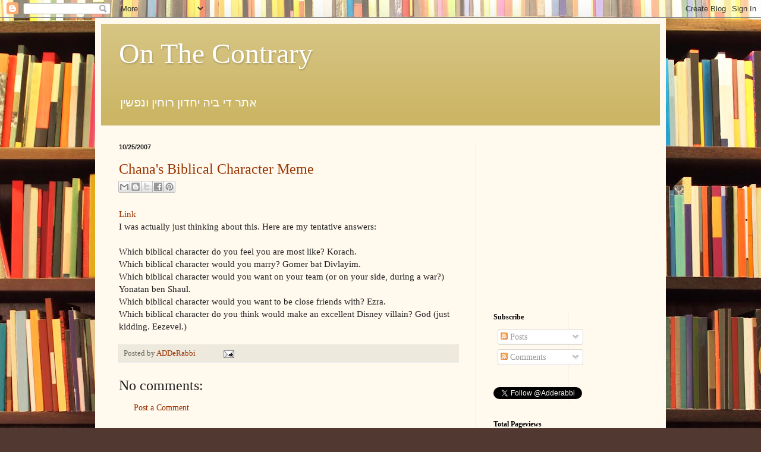

--- FILE ---
content_type: text/html; charset=UTF-8
request_url: http://adderabbi.blogspot.com/b/stats?style=BLACK_TRANSPARENT&timeRange=ALL_TIME&token=APq4FmCwMVDi9KcY5wD8sKOxNhmxTWXQB14FtWVqSLaf2YSchg0v9maW8xLcvdacJkPJfwTqan5nIMfHAieaofydEVNy-KRROA
body_size: 263
content:
{"total":1711460,"sparklineOptions":{"backgroundColor":{"fillOpacity":0.1,"fill":"#000000"},"series":[{"areaOpacity":0.3,"color":"#202020"}]},"sparklineData":[[0,7],[1,12],[2,5],[3,11],[4,4],[5,9],[6,13],[7,14],[8,14],[9,12],[10,19],[11,69],[12,72],[13,77],[14,100],[15,41],[16,20],[17,16],[18,26],[19,25],[20,15],[21,17],[22,53],[23,30],[24,20],[25,45],[26,50],[27,28],[28,44],[29,3]],"nextTickMs":300000}

--- FILE ---
content_type: text/html; charset=utf-8
request_url: https://www.google.com/recaptcha/api2/aframe
body_size: 268
content:
<!DOCTYPE HTML><html><head><meta http-equiv="content-type" content="text/html; charset=UTF-8"></head><body><script nonce="7R0DmmFxZLIbY92zi7ve4A">/** Anti-fraud and anti-abuse applications only. See google.com/recaptcha */ try{var clients={'sodar':'https://pagead2.googlesyndication.com/pagead/sodar?'};window.addEventListener("message",function(a){try{if(a.source===window.parent){var b=JSON.parse(a.data);var c=clients[b['id']];if(c){var d=document.createElement('img');d.src=c+b['params']+'&rc='+(localStorage.getItem("rc::a")?sessionStorage.getItem("rc::b"):"");window.document.body.appendChild(d);sessionStorage.setItem("rc::e",parseInt(sessionStorage.getItem("rc::e")||0)+1);localStorage.setItem("rc::h",'1769230421648');}}}catch(b){}});window.parent.postMessage("_grecaptcha_ready", "*");}catch(b){}</script></body></html>